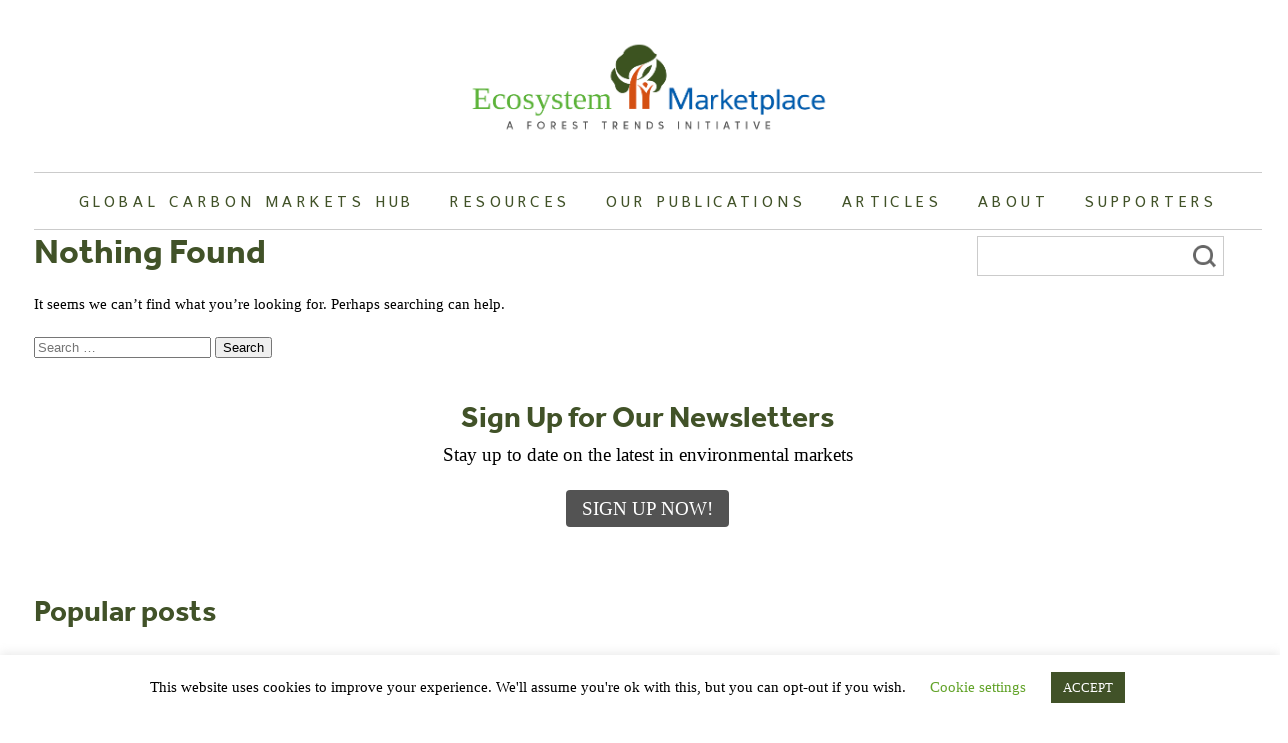

--- FILE ---
content_type: text/html; charset=UTF-8
request_url: https://www.ecosystemmarketplace.com/tag/andrew-yang/
body_size: 13231
content:
<!doctype html>
<html lang="en-US">
<head>
<!-- Google Tag Manager -->
<script>(function(w,d,s,l,i){w[l]=w[l]||[];w[l].push({'gtm.start':
new Date().getTime(),event:'gtm.js'});var f=d.getElementsByTagName(s)[0],
j=d.createElement(s),dl=l!='dataLayer'?'&l='+l:'';j.async=true;j.src=
'https://www.googletagmanager.com/gtm.js?id='+i+dl;f.parentNode.insertBefore(j,f);
})(window,document,'script','dataLayer','GTM-5LM9PTN');</script>
<!-- End Google Tag Manager -->

	<meta charset="UTF-8">

	<script type="text/javascript" src="//script.crazyegg.com/pages/scripts/0096/4701.js" async="async"></script>

	<meta name="viewport" content="width=device-width, initial-scale=1">
	<link rel="profile" href="https://gmpg.org/xfn/11">

	<link rel="apple-touch-icon" sizes="180x180" href="/apple-touch-icon.png">
	<link rel="icon" type="image/png" sizes="32x32" href="/favicon-32x32.png">
	<link rel="icon" type="image/png" sizes="16x16" href="/favicon-16x16.png">
	<link rel="manifest" href="/site.webmanifest">

	<meta name='robots' content='index, follow, max-image-preview:large, max-snippet:-1, max-video-preview:-1' />

	<!-- This site is optimized with the Yoast SEO plugin v26.6 - https://yoast.com/wordpress/plugins/seo/ -->
	<title>Andrew Yang Archives - Ecosystem Marketplace</title>
	<link rel="canonical" href="https://www.ecosystemmarketplace.com/tag/andrew-yang/" />
	<meta property="og:locale" content="en_US" />
	<meta property="og:type" content="article" />
	<meta property="og:title" content="Andrew Yang Archives - Ecosystem Marketplace" />
	<meta property="og:url" content="https://www.ecosystemmarketplace.com/tag/andrew-yang/" />
	<meta property="og:site_name" content="Ecosystem Marketplace" />
	<meta property="og:image" content="https://www.ecosystemmarketplace.com/wp-content/uploads/2021/01/EM-LOGO-new-draft_2_small.png" />
	<meta property="og:image:width" content="987" />
	<meta property="og:image:height" content="445" />
	<meta property="og:image:type" content="image/png" />
	<meta name="twitter:card" content="summary_large_image" />
	<meta name="twitter:site" content="@ecomarketplace" />
	<script type="application/ld+json" class="yoast-schema-graph">{"@context":"https://schema.org","@graph":[{"@type":"CollectionPage","@id":"https://www.ecosystemmarketplace.com/tag/andrew-yang/","url":"https://www.ecosystemmarketplace.com/tag/andrew-yang/","name":"Andrew Yang Archives - Ecosystem Marketplace","isPartOf":{"@id":"https://www.ecosystemmarketplace.com/#website"},"breadcrumb":{"@id":"https://www.ecosystemmarketplace.com/tag/andrew-yang/#breadcrumb"},"inLanguage":"en-US"},{"@type":"BreadcrumbList","@id":"https://www.ecosystemmarketplace.com/tag/andrew-yang/#breadcrumb","itemListElement":[{"@type":"ListItem","position":1,"name":"Home","item":"https://www.ecosystemmarketplace.com/"},{"@type":"ListItem","position":2,"name":"Andrew Yang"}]},{"@type":"WebSite","@id":"https://www.ecosystemmarketplace.com/#website","url":"https://www.ecosystemmarketplace.com/","name":"Ecosystem Marketplace","description":"Making the Priceless Valuable","publisher":{"@id":"https://www.ecosystemmarketplace.com/#organization"},"potentialAction":[{"@type":"SearchAction","target":{"@type":"EntryPoint","urlTemplate":"https://www.ecosystemmarketplace.com/?s={search_term_string}"},"query-input":{"@type":"PropertyValueSpecification","valueRequired":true,"valueName":"search_term_string"}}],"inLanguage":"en-US"},{"@type":"Organization","@id":"https://www.ecosystemmarketplace.com/#organization","name":"Ecosystem Marketplace","url":"https://www.ecosystemmarketplace.com/","logo":{"@type":"ImageObject","inLanguage":"en-US","@id":"https://www.ecosystemmarketplace.com/#/schema/logo/image/","url":"https://www.ecosystemmarketplace.com/wp-content/uploads/2021/01/EM-LOGO-new-draft_2_small.png","contentUrl":"https://www.ecosystemmarketplace.com/wp-content/uploads/2021/01/EM-LOGO-new-draft_2_small.png","width":987,"height":445,"caption":"Ecosystem Marketplace"},"image":{"@id":"https://www.ecosystemmarketplace.com/#/schema/logo/image/"},"sameAs":["https://www.facebook.com/ecosystemmarketplace","https://x.com/ecomarketplace","https://www.linkedin.com/company/ecosystem-marketplace/"]}]}</script>
	<!-- / Yoast SEO plugin. -->


<link rel='dns-prefetch' href='//js.hs-scripts.com' />
<link rel='dns-prefetch' href='//a.omappapi.com' />
<link rel='dns-prefetch' href='//ws.sharethis.com' />
<link rel="alternate" type="application/rss+xml" title="Ecosystem Marketplace &raquo; Feed" href="https://www.ecosystemmarketplace.com/feed/" />
<link rel="alternate" type="application/rss+xml" title="Ecosystem Marketplace &raquo; Comments Feed" href="https://www.ecosystemmarketplace.com/comments/feed/" />
<link rel="alternate" type="application/rss+xml" title="Ecosystem Marketplace &raquo; Andrew Yang Tag Feed" href="https://www.ecosystemmarketplace.com/tag/andrew-yang/feed/" />
<style id='wp-img-auto-sizes-contain-inline-css' type='text/css'>
img:is([sizes=auto i],[sizes^="auto," i]){contain-intrinsic-size:3000px 1500px}
/*# sourceURL=wp-img-auto-sizes-contain-inline-css */
</style>
<style id='wp-emoji-styles-inline-css' type='text/css'>

	img.wp-smiley, img.emoji {
		display: inline !important;
		border: none !important;
		box-shadow: none !important;
		height: 1em !important;
		width: 1em !important;
		margin: 0 0.07em !important;
		vertical-align: -0.1em !important;
		background: none !important;
		padding: 0 !important;
	}
/*# sourceURL=wp-emoji-styles-inline-css */
</style>
<style id='wp-block-library-inline-css' type='text/css'>
:root{--wp-block-synced-color:#7a00df;--wp-block-synced-color--rgb:122,0,223;--wp-bound-block-color:var(--wp-block-synced-color);--wp-editor-canvas-background:#ddd;--wp-admin-theme-color:#007cba;--wp-admin-theme-color--rgb:0,124,186;--wp-admin-theme-color-darker-10:#006ba1;--wp-admin-theme-color-darker-10--rgb:0,107,160.5;--wp-admin-theme-color-darker-20:#005a87;--wp-admin-theme-color-darker-20--rgb:0,90,135;--wp-admin-border-width-focus:2px}@media (min-resolution:192dpi){:root{--wp-admin-border-width-focus:1.5px}}.wp-element-button{cursor:pointer}:root .has-very-light-gray-background-color{background-color:#eee}:root .has-very-dark-gray-background-color{background-color:#313131}:root .has-very-light-gray-color{color:#eee}:root .has-very-dark-gray-color{color:#313131}:root .has-vivid-green-cyan-to-vivid-cyan-blue-gradient-background{background:linear-gradient(135deg,#00d084,#0693e3)}:root .has-purple-crush-gradient-background{background:linear-gradient(135deg,#34e2e4,#4721fb 50%,#ab1dfe)}:root .has-hazy-dawn-gradient-background{background:linear-gradient(135deg,#faaca8,#dad0ec)}:root .has-subdued-olive-gradient-background{background:linear-gradient(135deg,#fafae1,#67a671)}:root .has-atomic-cream-gradient-background{background:linear-gradient(135deg,#fdd79a,#004a59)}:root .has-nightshade-gradient-background{background:linear-gradient(135deg,#330968,#31cdcf)}:root .has-midnight-gradient-background{background:linear-gradient(135deg,#020381,#2874fc)}:root{--wp--preset--font-size--normal:16px;--wp--preset--font-size--huge:42px}.has-regular-font-size{font-size:1em}.has-larger-font-size{font-size:2.625em}.has-normal-font-size{font-size:var(--wp--preset--font-size--normal)}.has-huge-font-size{font-size:var(--wp--preset--font-size--huge)}.has-text-align-center{text-align:center}.has-text-align-left{text-align:left}.has-text-align-right{text-align:right}.has-fit-text{white-space:nowrap!important}#end-resizable-editor-section{display:none}.aligncenter{clear:both}.items-justified-left{justify-content:flex-start}.items-justified-center{justify-content:center}.items-justified-right{justify-content:flex-end}.items-justified-space-between{justify-content:space-between}.screen-reader-text{border:0;clip-path:inset(50%);height:1px;margin:-1px;overflow:hidden;padding:0;position:absolute;width:1px;word-wrap:normal!important}.screen-reader-text:focus{background-color:#ddd;clip-path:none;color:#444;display:block;font-size:1em;height:auto;left:5px;line-height:normal;padding:15px 23px 14px;text-decoration:none;top:5px;width:auto;z-index:100000}html :where(.has-border-color){border-style:solid}html :where([style*=border-top-color]){border-top-style:solid}html :where([style*=border-right-color]){border-right-style:solid}html :where([style*=border-bottom-color]){border-bottom-style:solid}html :where([style*=border-left-color]){border-left-style:solid}html :where([style*=border-width]){border-style:solid}html :where([style*=border-top-width]){border-top-style:solid}html :where([style*=border-right-width]){border-right-style:solid}html :where([style*=border-bottom-width]){border-bottom-style:solid}html :where([style*=border-left-width]){border-left-style:solid}html :where(img[class*=wp-image-]){height:auto;max-width:100%}:where(figure){margin:0 0 1em}html :where(.is-position-sticky){--wp-admin--admin-bar--position-offset:var(--wp-admin--admin-bar--height,0px)}@media screen and (max-width:600px){html :where(.is-position-sticky){--wp-admin--admin-bar--position-offset:0px}}

/*# sourceURL=wp-block-library-inline-css */
</style><style id='global-styles-inline-css' type='text/css'>
:root{--wp--preset--aspect-ratio--square: 1;--wp--preset--aspect-ratio--4-3: 4/3;--wp--preset--aspect-ratio--3-4: 3/4;--wp--preset--aspect-ratio--3-2: 3/2;--wp--preset--aspect-ratio--2-3: 2/3;--wp--preset--aspect-ratio--16-9: 16/9;--wp--preset--aspect-ratio--9-16: 9/16;--wp--preset--color--black: #000000;--wp--preset--color--cyan-bluish-gray: #abb8c3;--wp--preset--color--white: #ffffff;--wp--preset--color--pale-pink: #f78da7;--wp--preset--color--vivid-red: #cf2e2e;--wp--preset--color--luminous-vivid-orange: #ff6900;--wp--preset--color--luminous-vivid-amber: #fcb900;--wp--preset--color--light-green-cyan: #7bdcb5;--wp--preset--color--vivid-green-cyan: #00d084;--wp--preset--color--pale-cyan-blue: #8ed1fc;--wp--preset--color--vivid-cyan-blue: #0693e3;--wp--preset--color--vivid-purple: #9b51e0;--wp--preset--gradient--vivid-cyan-blue-to-vivid-purple: linear-gradient(135deg,rgb(6,147,227) 0%,rgb(155,81,224) 100%);--wp--preset--gradient--light-green-cyan-to-vivid-green-cyan: linear-gradient(135deg,rgb(122,220,180) 0%,rgb(0,208,130) 100%);--wp--preset--gradient--luminous-vivid-amber-to-luminous-vivid-orange: linear-gradient(135deg,rgb(252,185,0) 0%,rgb(255,105,0) 100%);--wp--preset--gradient--luminous-vivid-orange-to-vivid-red: linear-gradient(135deg,rgb(255,105,0) 0%,rgb(207,46,46) 100%);--wp--preset--gradient--very-light-gray-to-cyan-bluish-gray: linear-gradient(135deg,rgb(238,238,238) 0%,rgb(169,184,195) 100%);--wp--preset--gradient--cool-to-warm-spectrum: linear-gradient(135deg,rgb(74,234,220) 0%,rgb(151,120,209) 20%,rgb(207,42,186) 40%,rgb(238,44,130) 60%,rgb(251,105,98) 80%,rgb(254,248,76) 100%);--wp--preset--gradient--blush-light-purple: linear-gradient(135deg,rgb(255,206,236) 0%,rgb(152,150,240) 100%);--wp--preset--gradient--blush-bordeaux: linear-gradient(135deg,rgb(254,205,165) 0%,rgb(254,45,45) 50%,rgb(107,0,62) 100%);--wp--preset--gradient--luminous-dusk: linear-gradient(135deg,rgb(255,203,112) 0%,rgb(199,81,192) 50%,rgb(65,88,208) 100%);--wp--preset--gradient--pale-ocean: linear-gradient(135deg,rgb(255,245,203) 0%,rgb(182,227,212) 50%,rgb(51,167,181) 100%);--wp--preset--gradient--electric-grass: linear-gradient(135deg,rgb(202,248,128) 0%,rgb(113,206,126) 100%);--wp--preset--gradient--midnight: linear-gradient(135deg,rgb(2,3,129) 0%,rgb(40,116,252) 100%);--wp--preset--font-size--small: 13px;--wp--preset--font-size--medium: 20px;--wp--preset--font-size--large: 36px;--wp--preset--font-size--x-large: 42px;--wp--preset--spacing--20: 0.44rem;--wp--preset--spacing--30: 0.67rem;--wp--preset--spacing--40: 1rem;--wp--preset--spacing--50: 1.5rem;--wp--preset--spacing--60: 2.25rem;--wp--preset--spacing--70: 3.38rem;--wp--preset--spacing--80: 5.06rem;--wp--preset--shadow--natural: 6px 6px 9px rgba(0, 0, 0, 0.2);--wp--preset--shadow--deep: 12px 12px 50px rgba(0, 0, 0, 0.4);--wp--preset--shadow--sharp: 6px 6px 0px rgba(0, 0, 0, 0.2);--wp--preset--shadow--outlined: 6px 6px 0px -3px rgb(255, 255, 255), 6px 6px rgb(0, 0, 0);--wp--preset--shadow--crisp: 6px 6px 0px rgb(0, 0, 0);}:where(.is-layout-flex){gap: 0.5em;}:where(.is-layout-grid){gap: 0.5em;}body .is-layout-flex{display: flex;}.is-layout-flex{flex-wrap: wrap;align-items: center;}.is-layout-flex > :is(*, div){margin: 0;}body .is-layout-grid{display: grid;}.is-layout-grid > :is(*, div){margin: 0;}:where(.wp-block-columns.is-layout-flex){gap: 2em;}:where(.wp-block-columns.is-layout-grid){gap: 2em;}:where(.wp-block-post-template.is-layout-flex){gap: 1.25em;}:where(.wp-block-post-template.is-layout-grid){gap: 1.25em;}.has-black-color{color: var(--wp--preset--color--black) !important;}.has-cyan-bluish-gray-color{color: var(--wp--preset--color--cyan-bluish-gray) !important;}.has-white-color{color: var(--wp--preset--color--white) !important;}.has-pale-pink-color{color: var(--wp--preset--color--pale-pink) !important;}.has-vivid-red-color{color: var(--wp--preset--color--vivid-red) !important;}.has-luminous-vivid-orange-color{color: var(--wp--preset--color--luminous-vivid-orange) !important;}.has-luminous-vivid-amber-color{color: var(--wp--preset--color--luminous-vivid-amber) !important;}.has-light-green-cyan-color{color: var(--wp--preset--color--light-green-cyan) !important;}.has-vivid-green-cyan-color{color: var(--wp--preset--color--vivid-green-cyan) !important;}.has-pale-cyan-blue-color{color: var(--wp--preset--color--pale-cyan-blue) !important;}.has-vivid-cyan-blue-color{color: var(--wp--preset--color--vivid-cyan-blue) !important;}.has-vivid-purple-color{color: var(--wp--preset--color--vivid-purple) !important;}.has-black-background-color{background-color: var(--wp--preset--color--black) !important;}.has-cyan-bluish-gray-background-color{background-color: var(--wp--preset--color--cyan-bluish-gray) !important;}.has-white-background-color{background-color: var(--wp--preset--color--white) !important;}.has-pale-pink-background-color{background-color: var(--wp--preset--color--pale-pink) !important;}.has-vivid-red-background-color{background-color: var(--wp--preset--color--vivid-red) !important;}.has-luminous-vivid-orange-background-color{background-color: var(--wp--preset--color--luminous-vivid-orange) !important;}.has-luminous-vivid-amber-background-color{background-color: var(--wp--preset--color--luminous-vivid-amber) !important;}.has-light-green-cyan-background-color{background-color: var(--wp--preset--color--light-green-cyan) !important;}.has-vivid-green-cyan-background-color{background-color: var(--wp--preset--color--vivid-green-cyan) !important;}.has-pale-cyan-blue-background-color{background-color: var(--wp--preset--color--pale-cyan-blue) !important;}.has-vivid-cyan-blue-background-color{background-color: var(--wp--preset--color--vivid-cyan-blue) !important;}.has-vivid-purple-background-color{background-color: var(--wp--preset--color--vivid-purple) !important;}.has-black-border-color{border-color: var(--wp--preset--color--black) !important;}.has-cyan-bluish-gray-border-color{border-color: var(--wp--preset--color--cyan-bluish-gray) !important;}.has-white-border-color{border-color: var(--wp--preset--color--white) !important;}.has-pale-pink-border-color{border-color: var(--wp--preset--color--pale-pink) !important;}.has-vivid-red-border-color{border-color: var(--wp--preset--color--vivid-red) !important;}.has-luminous-vivid-orange-border-color{border-color: var(--wp--preset--color--luminous-vivid-orange) !important;}.has-luminous-vivid-amber-border-color{border-color: var(--wp--preset--color--luminous-vivid-amber) !important;}.has-light-green-cyan-border-color{border-color: var(--wp--preset--color--light-green-cyan) !important;}.has-vivid-green-cyan-border-color{border-color: var(--wp--preset--color--vivid-green-cyan) !important;}.has-pale-cyan-blue-border-color{border-color: var(--wp--preset--color--pale-cyan-blue) !important;}.has-vivid-cyan-blue-border-color{border-color: var(--wp--preset--color--vivid-cyan-blue) !important;}.has-vivid-purple-border-color{border-color: var(--wp--preset--color--vivid-purple) !important;}.has-vivid-cyan-blue-to-vivid-purple-gradient-background{background: var(--wp--preset--gradient--vivid-cyan-blue-to-vivid-purple) !important;}.has-light-green-cyan-to-vivid-green-cyan-gradient-background{background: var(--wp--preset--gradient--light-green-cyan-to-vivid-green-cyan) !important;}.has-luminous-vivid-amber-to-luminous-vivid-orange-gradient-background{background: var(--wp--preset--gradient--luminous-vivid-amber-to-luminous-vivid-orange) !important;}.has-luminous-vivid-orange-to-vivid-red-gradient-background{background: var(--wp--preset--gradient--luminous-vivid-orange-to-vivid-red) !important;}.has-very-light-gray-to-cyan-bluish-gray-gradient-background{background: var(--wp--preset--gradient--very-light-gray-to-cyan-bluish-gray) !important;}.has-cool-to-warm-spectrum-gradient-background{background: var(--wp--preset--gradient--cool-to-warm-spectrum) !important;}.has-blush-light-purple-gradient-background{background: var(--wp--preset--gradient--blush-light-purple) !important;}.has-blush-bordeaux-gradient-background{background: var(--wp--preset--gradient--blush-bordeaux) !important;}.has-luminous-dusk-gradient-background{background: var(--wp--preset--gradient--luminous-dusk) !important;}.has-pale-ocean-gradient-background{background: var(--wp--preset--gradient--pale-ocean) !important;}.has-electric-grass-gradient-background{background: var(--wp--preset--gradient--electric-grass) !important;}.has-midnight-gradient-background{background: var(--wp--preset--gradient--midnight) !important;}.has-small-font-size{font-size: var(--wp--preset--font-size--small) !important;}.has-medium-font-size{font-size: var(--wp--preset--font-size--medium) !important;}.has-large-font-size{font-size: var(--wp--preset--font-size--large) !important;}.has-x-large-font-size{font-size: var(--wp--preset--font-size--x-large) !important;}
/*# sourceURL=global-styles-inline-css */
</style>

<style id='classic-theme-styles-inline-css' type='text/css'>
/*! This file is auto-generated */
.wp-block-button__link{color:#fff;background-color:#32373c;border-radius:9999px;box-shadow:none;text-decoration:none;padding:calc(.667em + 2px) calc(1.333em + 2px);font-size:1.125em}.wp-block-file__button{background:#32373c;color:#fff;text-decoration:none}
/*# sourceURL=/wp-includes/css/classic-themes.min.css */
</style>
<link rel='stylesheet' id='cookie-law-info-css' href='https://www.ecosystemmarketplace.com/wp-content/plugins/cookie-law-info/legacy/public/css/cookie-law-info-public.css?ver=3.3.9.1' type='text/css' media='all' />
<link rel='stylesheet' id='cookie-law-info-gdpr-css' href='https://www.ecosystemmarketplace.com/wp-content/plugins/cookie-law-info/legacy/public/css/cookie-law-info-gdpr.css?ver=3.3.9.1' type='text/css' media='all' />
<link rel='stylesheet' id='emcssmin-css' href='https://www.ecosystemmarketplace.com/wp-content/themes/ecosystemmarketplace/style.css?ver=1748552631' type='text/css' media='all' />
<link rel='stylesheet' id='upw_theme_standard-css' href='https://www.ecosystemmarketplace.com/wp-content/plugins/ultimate-posts-widget/css/upw-theme-standard.min.css?ver=6.9' type='text/css' media='all' />
<link rel='stylesheet' id='video-conferencing-with-zoom-api-css' href='https://www.ecosystemmarketplace.com/wp-content/plugins/video-conferencing-with-zoom-api/assets/public/css/style.min.css?ver=4.6.5' type='text/css' media='all' />
<script type="text/javascript" src="https://www.ecosystemmarketplace.com/wp-includes/js/jquery/jquery.min.js?ver=3.7.1" id="jquery-core-js"></script>
<script type="text/javascript" src="https://www.ecosystemmarketplace.com/wp-includes/js/jquery/jquery-migrate.min.js?ver=3.4.1" id="jquery-migrate-js"></script>
<script type="text/javascript" id="cookie-law-info-js-extra">
/* <![CDATA[ */
var Cli_Data = {"nn_cookie_ids":[],"cookielist":[],"non_necessary_cookies":[],"ccpaEnabled":"","ccpaRegionBased":"","ccpaBarEnabled":"","strictlyEnabled":["necessary","obligatoire"],"ccpaType":"gdpr","js_blocking":"","custom_integration":"","triggerDomRefresh":"","secure_cookies":""};
var cli_cookiebar_settings = {"animate_speed_hide":"500","animate_speed_show":"500","background":"#FFF","border":"#b1a6a6c2","border_on":"","button_1_button_colour":"#415228","button_1_button_hover":"#344220","button_1_link_colour":"#fff","button_1_as_button":"1","button_1_new_win":"","button_2_button_colour":"#333","button_2_button_hover":"#292929","button_2_link_colour":"#444","button_2_as_button":"","button_2_hidebar":"","button_3_button_colour":"#000","button_3_button_hover":"#000000","button_3_link_colour":"#fff","button_3_as_button":"1","button_3_new_win":"","button_4_button_colour":"#000","button_4_button_hover":"#000000","button_4_link_colour":"#62a329","button_4_as_button":"","button_7_button_colour":"#61a229","button_7_button_hover":"#4e8221","button_7_link_colour":"#fff","button_7_as_button":"1","button_7_new_win":"","font_family":"inherit","header_fix":"","notify_animate_hide":"1","notify_animate_show":"","notify_div_id":"#cookie-law-info-bar","notify_position_horizontal":"right","notify_position_vertical":"bottom","scroll_close":"","scroll_close_reload":"","accept_close_reload":"","reject_close_reload":"","showagain_tab":"","showagain_background":"#fff","showagain_border":"#000","showagain_div_id":"#cookie-law-info-again","showagain_x_position":"100px","text":"#000000","show_once_yn":"","show_once":"10000","logging_on":"","as_popup":"","popup_overlay":"1","bar_heading_text":"","cookie_bar_as":"banner","popup_showagain_position":"bottom-right","widget_position":"left"};
var log_object = {"ajax_url":"https://www.ecosystemmarketplace.com/wp-admin/admin-ajax.php"};
//# sourceURL=cookie-law-info-js-extra
/* ]]> */
</script>
<script type="text/javascript" src="https://www.ecosystemmarketplace.com/wp-content/plugins/cookie-law-info/legacy/public/js/cookie-law-info-public.js?ver=3.3.9.1" id="cookie-law-info-js"></script>
<script type="text/javascript" id="emscripts-min-js-extra">
/* <![CDATA[ */
var frontend_ajax_object = {"ajaxurl":"https://www.ecosystemmarketplace.com/wp-admin/admin-ajax.php"};
//# sourceURL=emscripts-min-js-extra
/* ]]> */
</script>
<script type="text/javascript" src="https://www.ecosystemmarketplace.com/wp-content/themes/ecosystemmarketplace/js/scripts.min.js?ver=1.0.0" id="emscripts-min-js"></script>
<script id='st_insights_js' type="text/javascript" src="https://ws.sharethis.com/button/st_insights.js?publisher=eba0f3ba-f9ab-408c-bc68-c28af5afe749&amp;product=feather&amp;ver=1767711595" id="feather-sharethis-js"></script>
<link rel="https://api.w.org/" href="https://www.ecosystemmarketplace.com/wp-json/" /><link rel="alternate" title="JSON" type="application/json" href="https://www.ecosystemmarketplace.com/wp-json/wp/v2/tags/1281" /><link rel="EditURI" type="application/rsd+xml" title="RSD" href="https://www.ecosystemmarketplace.com/xmlrpc.php?rsd" />
<meta name="generator" content="WordPress 6.9" />
			<!-- DO NOT COPY THIS SNIPPET! Start of Page Analytics Tracking for HubSpot WordPress plugin v11.3.33-->
			<script class="hsq-set-content-id" data-content-id="listing-page">
				var _hsq = _hsq || [];
				_hsq.push(["setContentType", "listing-page"]);
			</script>
			<!-- DO NOT COPY THIS SNIPPET! End of Page Analytics Tracking for HubSpot WordPress plugin -->
			
<style type="text/css"></style>
<style>
.synved-social-resolution-single {
display: inline-block;
}
.synved-social-resolution-normal {
display: inline-block;
}
.synved-social-resolution-hidef {
display: none;
}

@media only screen and (min--moz-device-pixel-ratio: 2),
only screen and (-o-min-device-pixel-ratio: 2/1),
only screen and (-webkit-min-device-pixel-ratio: 2),
only screen and (min-device-pixel-ratio: 2),
only screen and (min-resolution: 2dppx),
only screen and (min-resolution: 192dpi) {
	.synved-social-resolution-normal {
	display: none;
	}
	.synved-social-resolution-hidef {
	display: inline-block;
	}
}
</style><style id="sccss"></style>	<!--<link rel="stylesheet" href="https://use.typekit.net/ekl5enx.css">-->
	<script src="https://use.typekit.net/lbl7ixx.js"></script>
	<script>try{Typekit.load({ async: true });}catch(e){}</script>

		<!-- Global site tag (gtag.js) - Google Analytics -->
	<script async src="https://www.googletagmanager.com/gtag/js?id=UA-2823251-8"></script>
	<script>
	window.dataLayer = window.dataLayer || [];
	function gtag(){dataLayer.push(arguments);}
	gtag('js', new Date());

	gtag('config', 'UA-2823251-8');
	</script>

</head>

<body data-rsssl=1 class="archive tag tag-andrew-yang tag-1281 wp-theme-ecosystemmarketplace fpt-template-ecosystemmarketplace">
<!-- Google Tag Manager (noscript) -->
<noscript><iframe src="https://www.googletagmanager.com/ns.html?id=GTM-5LM9PTN"
height="0" width="0" style="display:none;visibility:hidden"></iframe></noscript>
<!-- End Google Tag Manager (noscript) -->
<div id="page" class="site">
	<a class="skip-link screen-reader-text" href="#content">Skip to content</a>

	<header id="masthead" class="site-header">
		<div class="inner">
			<div class="site-branding">
				<a href="https://www.ecosystemmarketplace.com/" rel="home"><img src="https://www.ecosystemmarketplace.com/wp-content/themes/ecosystemmarketplace/images/logo.png" width="370" /></a>
			</div><!-- .site-branding -->

			<nav id="site-navigation" class="main-navigation">
				<div class="site-navigation-inner">
					<div id="burger-container" class="burger-container"><div id="hamburger" class="hamburger"></div></div>
					<div class="menu-main-menu-container"><ul id="primary-menu" class="menu"><li id="menu-item-2937" class="menu-item menu-item-type-custom menu-item-object-custom menu-item-2937"><a href="/">Home</a></li>
<li id="menu-item-26371" class="menu-item menu-item-type-custom menu-item-object-custom menu-item-26371"><a target="_blank" href="https://hub.ecosystemmarketplace.com">Global Carbon Markets Hub</a></li>
<li id="menu-item-20618" class="menu-item menu-item-type-post_type menu-item-object-page menu-item-20618"><a href="https://www.ecosystemmarketplace.com/carbon-markets/">Resources</a></li>
<li id="menu-item-26349" class="menu-item menu-item-type-custom menu-item-object-custom menu-item-26349"><a href="/publications/">Our Publications</a></li>
<li id="menu-item-26351" class="menu-item menu-item-type-custom menu-item-object-custom menu-item-26351"><a href="/articles">Articles</a></li>
<li id="menu-item-2960" class="menu-item menu-item-type-post_type menu-item-object-page menu-item-2960"><a href="https://www.ecosystemmarketplace.com/about-us/">About</a></li>
<li id="menu-item-23372" class="menu-item menu-item-type-post_type menu-item-object-page menu-item-23372"><a href="https://www.ecosystemmarketplace.com/support/">Supporters</a></li>
</ul></div>					<div class="site-search-form"><form role="search" method="get" class="search-form" action="https://www.ecosystemmarketplace.com/">
				<label>
					<span class="screen-reader-text">Search for:</span>
					<input type="search" class="search-field" placeholder="Search &hellip;" value="" name="s" />
				</label>
				<input type="submit" class="search-submit" value="Search" />
			</form></div>
				</div>
			</nav><!-- #site-navigation -->
		</div>
	</header><!-- #masthead -->

	<div id="content" class="site-content">

	<div id="primary" class="content-area">
		<main id="main" class="site-main"><div class="inner">

		
<section class="no-results not-found">
	<header class="page-header">
		<h1 class="page-title">Nothing Found</h1>
	</header><!-- .page-header -->

	<div class="page-content">
		
			<p>It seems we can&rsquo;t find what you&rsquo;re looking for. Perhaps searching can help.</p>
			<form role="search" method="get" class="search-form" action="https://www.ecosystemmarketplace.com/">
				<label>
					<span class="screen-reader-text">Search for:</span>
					<input type="search" class="search-field" placeholder="Search &hellip;" value="" name="s" />
				</label>
				<input type="submit" class="search-submit" value="Search" />
			</form>	</div><!-- .page-content -->
</section><!-- .no-results -->

		<div class="sidebar">
			
<aside id="secondary" class="widget-area">
	<section id="custom_html-2" class="widget_text widget widget_custom_html"><h2 class="widget-title">Sign Up for Our Newsletters</h2><div class="textwidget custom-html-widget"><div style="overflow:hidden; text-align:center;"><p>Stay up to date on the latest in environmental markets</p>
<p style="padding:8px;">
<a style="background-color: #cccccc;
border: medium none;
border-radius: 4px;
color: #333333;
padding: 3px 10px;
text-transform: uppercase;" target="_blank" href="https://www.forest-trends.org/update-your-preferences/">Sign Up Now!</a></p>
</div></div></section><section id="wmp_widget-3" class="widget widget_wmp_widget"><h2 class="widget-title">Popular posts</h2><ul class="wp-most-popular">
			<li class="post-26820featured-articlestype-featured-articlesstatus-publishhas-post-thumbnailhentrycategory-biodiversity">
				<a href="https://www.ecosystemmarketplace.com/articles/new-global-study-maps-policy-for-nature-credit-markets-revealing-diverse-approaches-across-six-continents/" title="New Global Study Maps Policy for Nature Credit Markets, Revealing Diverse Approaches Across Six Continents">
					New Global Study Maps Policy for Nature Credit Markets, Revealing Diverse Approaches Across Six Continents
				</a>
			</li>
		
			<li class="post-26814featured-articlestype-featured-articlesstatus-publishhas-post-thumbnailhentrycategory-carboncategory-cop">
				<a href="https://www.ecosystemmarketplace.com/articles/commentaryfrom-crisis-to-compromise-what-article-6-4s-permanence-standard-means-for-carbon-markets/" title="<i>Commentary</i></br>From Crisis to Compromise: What Article 6.4&#8217;s Permanence Standard Means for Carbon Markets">
					<i>Commentary</i></br>From Crisis to Compromise: What Article 6.4&#8217;s Permanence Standard Means for Carbon Markets
				</a>
			</li>
		
			<li class="post-26830featured-articlestype-featured-articlesstatus-publishhas-post-thumbnailhentrycategory-carbon">
				<a href="https://www.ecosystemmarketplace.com/articles/looking-back-two-decades-tracking-the-carbon-market/" title="Looking Back: Two Decades Tracking the Carbon Market">
					Looking Back: Two Decades Tracking the Carbon Market
				</a>
			</li>
		
			<li class="post-26758featured-articlestype-featured-articlesstatus-publishhas-post-thumbnailhentrycategory-forest-carboncategory-indigenous-peoplecategory-redd">
				<a href="https://www.ecosystemmarketplace.com/articles/commentarybrazils-new-resolution-a-step-forward-for-indigenous-rights-and-forest-governance/" title="<i>Commentary</i><br>Brazil&#8217;s New Resolution: A Step Forward for Indigenous Rights and Forest Governance">
					<i>Commentary</i><br>Brazil&#8217;s New Resolution: A Step Forward for Indigenous Rights and Forest Governance
				</a>
			</li>
		
			<li class="post-26379featured-articlestype-featured-articlesstatus-publishhas-post-thumbnailhentrycategory-climate-changecategory-forest-carbon">
				<a href="https://www.ecosystemmarketplace.com/articles/commentary-the-time-is-right-for-a-forest-moonshot-in-the-u-s/" title="<i>Commentary</i><br> The Time is Right for a Forest Moonshot in the U.S.">
					<i>Commentary</i><br> The Time is Right for a Forest Moonshot in the U.S.
				</a>
			</li>
		
			<li class="post-26791featured-articlestype-featured-articlesstatus-publishhas-post-thumbnailhentrycategory-carboncategory-forest-carboncategory-redd">
				<a href="https://www.ecosystemmarketplace.com/articles/how-complementary-forest-finance-mechanisms-can-promote-tropical-forest-protection/" title="How Complementary Forest Finance Mechanisms Can Promote Tropical Forest Protection">
					How Complementary Forest Finance Mechanisms Can Promote Tropical Forest Protection
				</a>
			</li>
		</ul></section><section id="synved_social_share-3" class="widget widget_synved_social_share"><h2 class="widget-title">Share this</h2><div><a class="synved-social-button synved-social-button-share synved-social-size-32 synved-social-resolution-normal synved-social-provider-facebook nolightbox" data-provider="facebook" target="_blank" rel="nofollow" title="Share on Facebook" href="https://www.facebook.com/sharer.php?u=https%3A%2F%2Fwww.ecosystemmarketplace.com%2Ftag%2Fandrew-yang%2F&#038;t=How%20Complementary%20Forest%20Finance%20Mechanisms%20Can%20Promote%20Tropical%20Forest%20Protection&#038;s=100&#038;p&#091;url&#093;=https%3A%2F%2Fwww.ecosystemmarketplace.com%2Ftag%2Fandrew-yang%2F&#038;p&#091;images&#093;&#091;0&#093;=https%3A%2F%2Fwww.ecosystemmarketplace.com%2Fwp-content%2Fuploads%2F2025%2F09%2Fshutterstock_581892101.jpg&#038;p&#091;title&#093;=How%20Complementary%20Forest%20Finance%20Mechanisms%20Can%20Promote%20Tropical%20Forest%20Protection" style="font-size: 0px;width:32px;height:32px;margin:0;margin-bottom:5px;margin-right:5px"><img alt="Facebook" title="Share on Facebook" class="synved-share-image synved-social-image synved-social-image-share" width="32" height="32" style="display: inline;width:32px;height:32px;margin: 0;padding: 0;border: none;box-shadow: none" src="https://www.ecosystemmarketplace.com/wp-content/plugins/social-media-feather/synved-social/addons/extra-icons/image/social/wheel/32x32/facebook.png" /></a><a class="synved-social-button synved-social-button-share synved-social-size-32 synved-social-resolution-normal synved-social-provider-twitter nolightbox" data-provider="twitter" target="_blank" rel="nofollow" title="Share on Twitter" href="https://twitter.com/intent/tweet?url=https%3A%2F%2Fwww.ecosystemmarketplace.com%2Ftag%2Fandrew-yang%2F&#038;text=Sharing%20from%20Ecosystem%20Marketplace%21" style="font-size: 0px;width:32px;height:32px;margin:0;margin-bottom:5px;margin-right:5px"><img alt="twitter" title="Share on Twitter" class="synved-share-image synved-social-image synved-social-image-share" width="32" height="32" style="display: inline;width:32px;height:32px;margin: 0;padding: 0;border: none;box-shadow: none" src="https://www.ecosystemmarketplace.com/wp-content/plugins/social-media-feather/synved-social/addons/extra-icons/image/social/wheel/32x32/twitter.png" /></a><a class="synved-social-button synved-social-button-share synved-social-size-32 synved-social-resolution-normal synved-social-provider-reddit nolightbox" data-provider="reddit" target="_blank" rel="nofollow" title="Share on Reddit" href="https://www.reddit.com/submit?url=https%3A%2F%2Fwww.ecosystemmarketplace.com%2Ftag%2Fandrew-yang%2F&#038;title=How%20Complementary%20Forest%20Finance%20Mechanisms%20Can%20Promote%20Tropical%20Forest%20Protection" style="font-size: 0px;width:32px;height:32px;margin:0;margin-bottom:5px;margin-right:5px"><img alt="reddit" title="Share on Reddit" class="synved-share-image synved-social-image synved-social-image-share" width="32" height="32" style="display: inline;width:32px;height:32px;margin: 0;padding: 0;border: none;box-shadow: none" src="https://www.ecosystemmarketplace.com/wp-content/plugins/social-media-feather/synved-social/addons/extra-icons/image/social/wheel/32x32/reddit.png" /></a><a class="synved-social-button synved-social-button-share synved-social-size-32 synved-social-resolution-normal synved-social-provider-linkedin nolightbox" data-provider="linkedin" target="_blank" rel="nofollow" title="Share on Linkedin" href="https://www.linkedin.com/shareArticle?mini=true&#038;url=https%3A%2F%2Fwww.ecosystemmarketplace.com%2Ftag%2Fandrew-yang%2F&#038;title=How%20Complementary%20Forest%20Finance%20Mechanisms%20Can%20Promote%20Tropical%20Forest%20Protection" style="font-size: 0px;width:32px;height:32px;margin:0;margin-bottom:5px;margin-right:5px"><img alt="linkedin" title="Share on Linkedin" class="synved-share-image synved-social-image synved-social-image-share" width="32" height="32" style="display: inline;width:32px;height:32px;margin: 0;padding: 0;border: none;box-shadow: none" src="https://www.ecosystemmarketplace.com/wp-content/plugins/social-media-feather/synved-social/addons/extra-icons/image/social/wheel/32x32/linkedin.png" /></a><a class="synved-social-button synved-social-button-share synved-social-size-32 synved-social-resolution-normal synved-social-provider-mail nolightbox" data-provider="mail" rel="nofollow" title="Share by email" href="/cdn-cgi/l/email-protection#[base64]" style="font-size: 0px;width:32px;height:32px;margin:0;margin-bottom:5px"><img alt="mail" title="Share by email" class="synved-share-image synved-social-image synved-social-image-share" width="32" height="32" style="display: inline;width:32px;height:32px;margin: 0;padding: 0;border: none;box-shadow: none" src="https://www.ecosystemmarketplace.com/wp-content/plugins/social-media-feather/synved-social/addons/extra-icons/image/social/wheel/32x32/mail.png" /></a><a class="synved-social-button synved-social-button-share synved-social-size-32 synved-social-resolution-hidef synved-social-provider-facebook nolightbox" data-provider="facebook" target="_blank" rel="nofollow" title="Share on Facebook" href="https://www.facebook.com/sharer.php?u=https%3A%2F%2Fwww.ecosystemmarketplace.com%2Ftag%2Fandrew-yang%2F&#038;t=How%20Complementary%20Forest%20Finance%20Mechanisms%20Can%20Promote%20Tropical%20Forest%20Protection&#038;s=100&#038;p&#091;url&#093;=https%3A%2F%2Fwww.ecosystemmarketplace.com%2Ftag%2Fandrew-yang%2F&#038;p&#091;images&#093;&#091;0&#093;=https%3A%2F%2Fwww.ecosystemmarketplace.com%2Fwp-content%2Fuploads%2F2025%2F09%2Fshutterstock_581892101.jpg&#038;p&#091;title&#093;=How%20Complementary%20Forest%20Finance%20Mechanisms%20Can%20Promote%20Tropical%20Forest%20Protection" style="font-size: 0px;width:32px;height:32px;margin:0;margin-bottom:5px;margin-right:5px"><img alt="Facebook" title="Share on Facebook" class="synved-share-image synved-social-image synved-social-image-share" width="32" height="32" style="display: inline;width:32px;height:32px;margin: 0;padding: 0;border: none;box-shadow: none" src="https://www.ecosystemmarketplace.com/wp-content/plugins/social-media-feather/synved-social/addons/extra-icons/image/social/wheel/64x64/facebook.png" /></a><a class="synved-social-button synved-social-button-share synved-social-size-32 synved-social-resolution-hidef synved-social-provider-twitter nolightbox" data-provider="twitter" target="_blank" rel="nofollow" title="Share on Twitter" href="https://twitter.com/intent/tweet?url=https%3A%2F%2Fwww.ecosystemmarketplace.com%2Ftag%2Fandrew-yang%2F&#038;text=Sharing%20from%20Ecosystem%20Marketplace%21" style="font-size: 0px;width:32px;height:32px;margin:0;margin-bottom:5px;margin-right:5px"><img alt="twitter" title="Share on Twitter" class="synved-share-image synved-social-image synved-social-image-share" width="32" height="32" style="display: inline;width:32px;height:32px;margin: 0;padding: 0;border: none;box-shadow: none" src="https://www.ecosystemmarketplace.com/wp-content/plugins/social-media-feather/synved-social/addons/extra-icons/image/social/wheel/64x64/twitter.png" /></a><a class="synved-social-button synved-social-button-share synved-social-size-32 synved-social-resolution-hidef synved-social-provider-reddit nolightbox" data-provider="reddit" target="_blank" rel="nofollow" title="Share on Reddit" href="https://www.reddit.com/submit?url=https%3A%2F%2Fwww.ecosystemmarketplace.com%2Ftag%2Fandrew-yang%2F&#038;title=How%20Complementary%20Forest%20Finance%20Mechanisms%20Can%20Promote%20Tropical%20Forest%20Protection" style="font-size: 0px;width:32px;height:32px;margin:0;margin-bottom:5px;margin-right:5px"><img alt="reddit" title="Share on Reddit" class="synved-share-image synved-social-image synved-social-image-share" width="32" height="32" style="display: inline;width:32px;height:32px;margin: 0;padding: 0;border: none;box-shadow: none" src="https://www.ecosystemmarketplace.com/wp-content/plugins/social-media-feather/synved-social/addons/extra-icons/image/social/wheel/64x64/reddit.png" /></a><a class="synved-social-button synved-social-button-share synved-social-size-32 synved-social-resolution-hidef synved-social-provider-linkedin nolightbox" data-provider="linkedin" target="_blank" rel="nofollow" title="Share on Linkedin" href="https://www.linkedin.com/shareArticle?mini=true&#038;url=https%3A%2F%2Fwww.ecosystemmarketplace.com%2Ftag%2Fandrew-yang%2F&#038;title=How%20Complementary%20Forest%20Finance%20Mechanisms%20Can%20Promote%20Tropical%20Forest%20Protection" style="font-size: 0px;width:32px;height:32px;margin:0;margin-bottom:5px;margin-right:5px"><img alt="linkedin" title="Share on Linkedin" class="synved-share-image synved-social-image synved-social-image-share" width="32" height="32" style="display: inline;width:32px;height:32px;margin: 0;padding: 0;border: none;box-shadow: none" src="https://www.ecosystemmarketplace.com/wp-content/plugins/social-media-feather/synved-social/addons/extra-icons/image/social/wheel/64x64/linkedin.png" /></a><a class="synved-social-button synved-social-button-share synved-social-size-32 synved-social-resolution-hidef synved-social-provider-mail nolightbox" data-provider="mail" rel="nofollow" title="Share by email" href="/cdn-cgi/l/email-protection#[base64]" style="font-size: 0px;width:32px;height:32px;margin:0;margin-bottom:5px"><img alt="mail" title="Share by email" class="synved-share-image synved-social-image synved-social-image-share" width="32" height="32" style="display: inline;width:32px;height:32px;margin: 0;padding: 0;border: none;box-shadow: none" src="https://www.ecosystemmarketplace.com/wp-content/plugins/social-media-feather/synved-social/addons/extra-icons/image/social/wheel/64x64/mail.png" /></a></div></section></aside><!-- #secondary -->
		</div>

		</div></main><!-- #main -->
	</div><!-- #primary -->


	</div><!-- #content -->

	<footer id="colophon" class="site-footer">
		<div class="inner"><div class="site-footer-menu"><div class="menu-main-menu-container"><ul id="menu-main-menu" class="menu"><li class="menu-item menu-item-type-custom menu-item-object-custom menu-item-2937"><a href="/">Home</a></li>
<li class="menu-item menu-item-type-custom menu-item-object-custom menu-item-26371"><a target="_blank" href="https://hub.ecosystemmarketplace.com">Global Carbon Markets Hub</a></li>
<li class="menu-item menu-item-type-post_type menu-item-object-page menu-item-20618"><a href="https://www.ecosystemmarketplace.com/carbon-markets/">Resources</a></li>
<li class="menu-item menu-item-type-custom menu-item-object-custom menu-item-26349"><a href="/publications/">Our Publications</a></li>
<li class="menu-item menu-item-type-custom menu-item-object-custom menu-item-26351"><a href="/articles">Articles</a></li>
<li class="menu-item menu-item-type-post_type menu-item-object-page menu-item-2960"><a href="https://www.ecosystemmarketplace.com/about-us/">About</a></li>
<li class="menu-item menu-item-type-post_type menu-item-object-page menu-item-23372"><a href="https://www.ecosystemmarketplace.com/support/">Supporters</a></li>
</ul></div></div>
		<div class="copyright">&nbsp;© 2026 Ecosystem Marketplace. All Rights Reserved.</div></div>
	</footer><!-- #colophon -->
</div><!-- #page -->

<script data-cfasync="false" src="/cdn-cgi/scripts/5c5dd728/cloudflare-static/email-decode.min.js"></script><script type="speculationrules">
{"prefetch":[{"source":"document","where":{"and":[{"href_matches":"/*"},{"not":{"href_matches":["/wp-*.php","/wp-admin/*","/wp-content/uploads/*","/wp-content/*","/wp-content/plugins/*","/wp-content/themes/ecosystemmarketplace/*","/*\\?(.+)"]}},{"not":{"selector_matches":"a[rel~=\"nofollow\"]"}},{"not":{"selector_matches":".no-prefetch, .no-prefetch a"}}]},"eagerness":"conservative"}]}
</script>
<!--googleoff: all--><div id="cookie-law-info-bar" data-nosnippet="true"><span>This website uses cookies to improve your experience. We'll assume you're ok with this, but you can opt-out if you wish. <a role='button' class="cli_settings_button" style="margin:5px 20px 5px 20px">Cookie settings</a><a role='button' data-cli_action="accept" id="cookie_action_close_header" class="medium cli-plugin-button cli-plugin-main-button cookie_action_close_header cli_action_button wt-cli-accept-btn" style="display:inline-block;margin:5px">ACCEPT</a></span></div><div id="cookie-law-info-again" style="display:none" data-nosnippet="true"><span id="cookie_hdr_showagain">Privacy &amp; Cookies Policy</span></div><div class="cli-modal" data-nosnippet="true" id="cliSettingsPopup" tabindex="-1" role="dialog" aria-labelledby="cliSettingsPopup" aria-hidden="true">
  <div class="cli-modal-dialog" role="document">
	<div class="cli-modal-content cli-bar-popup">
		  <button type="button" class="cli-modal-close" id="cliModalClose">
			<svg class="" viewBox="0 0 24 24"><path d="M19 6.41l-1.41-1.41-5.59 5.59-5.59-5.59-1.41 1.41 5.59 5.59-5.59 5.59 1.41 1.41 5.59-5.59 5.59 5.59 1.41-1.41-5.59-5.59z"></path><path d="M0 0h24v24h-24z" fill="none"></path></svg>
			<span class="wt-cli-sr-only">Close</span>
		  </button>
		  <div class="cli-modal-body">
			<div class="cli-container-fluid cli-tab-container">
	<div class="cli-row">
		<div class="cli-col-12 cli-align-items-stretch cli-px-0">
			<div class="cli-privacy-overview">
				<h4>Privacy Overview</h4>				<div class="cli-privacy-content">
					<div class="cli-privacy-content-text">This website uses cookies to improve your experience while you navigate through the website. Out of these cookies, the cookies that are categorized as necessary are stored on your browser as they are essential for the working of basic functionalities of the website. We also use third-party cookies that help us analyze and understand how you use this website. These cookies will be stored in your browser only with your consent. You also have the option to opt-out of these cookies. But opting out of some of these cookies may have an effect on your browsing experience.</div>
				</div>
				<a class="cli-privacy-readmore" aria-label="Show more" role="button" data-readmore-text="Show more" data-readless-text="Show less"></a>			</div>
		</div>
		<div class="cli-col-12 cli-align-items-stretch cli-px-0 cli-tab-section-container">
												<div class="cli-tab-section">
						<div class="cli-tab-header">
							<a role="button" tabindex="0" class="cli-nav-link cli-settings-mobile" data-target="necessary" data-toggle="cli-toggle-tab">
								Necessary							</a>
															<div class="wt-cli-necessary-checkbox">
									<input type="checkbox" class="cli-user-preference-checkbox"  id="wt-cli-checkbox-necessary" data-id="checkbox-necessary" checked="checked"  />
									<label class="form-check-label" for="wt-cli-checkbox-necessary">Necessary</label>
								</div>
								<span class="cli-necessary-caption">Always Enabled</span>
													</div>
						<div class="cli-tab-content">
							<div class="cli-tab-pane cli-fade" data-id="necessary">
								<div class="wt-cli-cookie-description">
									Necessary cookies are absolutely essential for the website to function properly. This category only includes cookies that ensures basic functionalities and security features of the website. These cookies do not store any personal information.								</div>
							</div>
						</div>
					</div>
																	<div class="cli-tab-section">
						<div class="cli-tab-header">
							<a role="button" tabindex="0" class="cli-nav-link cli-settings-mobile" data-target="non-necessary" data-toggle="cli-toggle-tab">
								Non-necessary							</a>
															<div class="cli-switch">
									<input type="checkbox" id="wt-cli-checkbox-non-necessary" class="cli-user-preference-checkbox"  data-id="checkbox-non-necessary" checked='checked' />
									<label for="wt-cli-checkbox-non-necessary" class="cli-slider" data-cli-enable="Enabled" data-cli-disable="Disabled"><span class="wt-cli-sr-only">Non-necessary</span></label>
								</div>
													</div>
						<div class="cli-tab-content">
							<div class="cli-tab-pane cli-fade" data-id="non-necessary">
								<div class="wt-cli-cookie-description">
									Any cookies that may not be particularly necessary for the website to function and is used specifically to collect user personal data via analytics, ads, other embedded contents are termed as non-necessary cookies. It is mandatory to procure user consent prior to running these cookies on your website.								</div>
							</div>
						</div>
					</div>
										</div>
	</div>
</div>
		  </div>
		  <div class="cli-modal-footer">
			<div class="wt-cli-element cli-container-fluid cli-tab-container">
				<div class="cli-row">
					<div class="cli-col-12 cli-align-items-stretch cli-px-0">
						<div class="cli-tab-footer wt-cli-privacy-overview-actions">
						
															<a id="wt-cli-privacy-save-btn" role="button" tabindex="0" data-cli-action="accept" class="wt-cli-privacy-btn cli_setting_save_button wt-cli-privacy-accept-btn cli-btn">SAVE &amp; ACCEPT</a>
													</div>
						
					</div>
				</div>
			</div>
		</div>
	</div>
  </div>
</div>
<div class="cli-modal-backdrop cli-fade cli-settings-overlay"></div>
<div class="cli-modal-backdrop cli-fade cli-popupbar-overlay"></div>
<!--googleon: all--><script type="text/javascript" id="leadin-script-loader-js-js-extra">
/* <![CDATA[ */
var leadin_wordpress = {"userRole":"visitor","pageType":"archive","leadinPluginVersion":"11.3.33"};
//# sourceURL=leadin-script-loader-js-js-extra
/* ]]> */
</script>
<script type="text/javascript" src="https://js.hs-scripts.com/3298623.js?integration=WordPress&amp;ver=11.3.33" id="leadin-script-loader-js-js"></script>
<script>(function(d){var s=d.createElement("script");s.type="text/javascript";s.src="https://a.omappapi.com/app/js/api.min.js";s.async=true;s.id="omapi-script";d.getElementsByTagName("head")[0].appendChild(s);})(document);</script><script id="wp-emoji-settings" type="application/json">
{"baseUrl":"https://s.w.org/images/core/emoji/17.0.2/72x72/","ext":".png","svgUrl":"https://s.w.org/images/core/emoji/17.0.2/svg/","svgExt":".svg","source":{"concatemoji":"https://www.ecosystemmarketplace.com/wp-includes/js/wp-emoji-release.min.js?ver=6.9"}}
</script>
<script type="module">
/* <![CDATA[ */
/*! This file is auto-generated */
const a=JSON.parse(document.getElementById("wp-emoji-settings").textContent),o=(window._wpemojiSettings=a,"wpEmojiSettingsSupports"),s=["flag","emoji"];function i(e){try{var t={supportTests:e,timestamp:(new Date).valueOf()};sessionStorage.setItem(o,JSON.stringify(t))}catch(e){}}function c(e,t,n){e.clearRect(0,0,e.canvas.width,e.canvas.height),e.fillText(t,0,0);t=new Uint32Array(e.getImageData(0,0,e.canvas.width,e.canvas.height).data);e.clearRect(0,0,e.canvas.width,e.canvas.height),e.fillText(n,0,0);const a=new Uint32Array(e.getImageData(0,0,e.canvas.width,e.canvas.height).data);return t.every((e,t)=>e===a[t])}function p(e,t){e.clearRect(0,0,e.canvas.width,e.canvas.height),e.fillText(t,0,0);var n=e.getImageData(16,16,1,1);for(let e=0;e<n.data.length;e++)if(0!==n.data[e])return!1;return!0}function u(e,t,n,a){switch(t){case"flag":return n(e,"\ud83c\udff3\ufe0f\u200d\u26a7\ufe0f","\ud83c\udff3\ufe0f\u200b\u26a7\ufe0f")?!1:!n(e,"\ud83c\udde8\ud83c\uddf6","\ud83c\udde8\u200b\ud83c\uddf6")&&!n(e,"\ud83c\udff4\udb40\udc67\udb40\udc62\udb40\udc65\udb40\udc6e\udb40\udc67\udb40\udc7f","\ud83c\udff4\u200b\udb40\udc67\u200b\udb40\udc62\u200b\udb40\udc65\u200b\udb40\udc6e\u200b\udb40\udc67\u200b\udb40\udc7f");case"emoji":return!a(e,"\ud83e\u1fac8")}return!1}function f(e,t,n,a){let r;const o=(r="undefined"!=typeof WorkerGlobalScope&&self instanceof WorkerGlobalScope?new OffscreenCanvas(300,150):document.createElement("canvas")).getContext("2d",{willReadFrequently:!0}),s=(o.textBaseline="top",o.font="600 32px Arial",{});return e.forEach(e=>{s[e]=t(o,e,n,a)}),s}function r(e){var t=document.createElement("script");t.src=e,t.defer=!0,document.head.appendChild(t)}a.supports={everything:!0,everythingExceptFlag:!0},new Promise(t=>{let n=function(){try{var e=JSON.parse(sessionStorage.getItem(o));if("object"==typeof e&&"number"==typeof e.timestamp&&(new Date).valueOf()<e.timestamp+604800&&"object"==typeof e.supportTests)return e.supportTests}catch(e){}return null}();if(!n){if("undefined"!=typeof Worker&&"undefined"!=typeof OffscreenCanvas&&"undefined"!=typeof URL&&URL.createObjectURL&&"undefined"!=typeof Blob)try{var e="postMessage("+f.toString()+"("+[JSON.stringify(s),u.toString(),c.toString(),p.toString()].join(",")+"));",a=new Blob([e],{type:"text/javascript"});const r=new Worker(URL.createObjectURL(a),{name:"wpTestEmojiSupports"});return void(r.onmessage=e=>{i(n=e.data),r.terminate(),t(n)})}catch(e){}i(n=f(s,u,c,p))}t(n)}).then(e=>{for(const n in e)a.supports[n]=e[n],a.supports.everything=a.supports.everything&&a.supports[n],"flag"!==n&&(a.supports.everythingExceptFlag=a.supports.everythingExceptFlag&&a.supports[n]);var t;a.supports.everythingExceptFlag=a.supports.everythingExceptFlag&&!a.supports.flag,a.supports.everything||((t=a.source||{}).concatemoji?r(t.concatemoji):t.wpemoji&&t.twemoji&&(r(t.twemoji),r(t.wpemoji)))});
//# sourceURL=https://www.ecosystemmarketplace.com/wp-includes/js/wp-emoji-loader.min.js
/* ]]> */
</script>
		<script type="text/javascript">var omapi_data = {"object_id":0,"object_key":"post_tag","object_type":"term","term_ids":[],"wp_json":"https:\/\/www.ecosystemmarketplace.com\/wp-json","wc_active":false,"edd_active":false,"nonce":"35920cac28"};</script>
		<script type="text/javascript" src="//downloads.mailchimp.com/js/signup-forms/popup/unique-methods/embed.js" data-dojo-config="usePlainJson: true, isDebug: false"></script><script type="text/javascript">window.dojoRequire(["mojo/signup-forms/Loader"], function(L) { L.start({"baseUrl":"mc.us18.list-manage.com","uuid":"cff95aefc075dc49e7553805f","lid":"7dabfa2d5a","uniqueMethods":true}) })</script>
<script defer src="https://static.cloudflareinsights.com/beacon.min.js/vcd15cbe7772f49c399c6a5babf22c1241717689176015" integrity="sha512-ZpsOmlRQV6y907TI0dKBHq9Md29nnaEIPlkf84rnaERnq6zvWvPUqr2ft8M1aS28oN72PdrCzSjY4U6VaAw1EQ==" data-cf-beacon='{"version":"2024.11.0","token":"a2eb1b1c96954598866a7f727105664c","r":1,"server_timing":{"name":{"cfCacheStatus":true,"cfEdge":true,"cfExtPri":true,"cfL4":true,"cfOrigin":true,"cfSpeedBrain":true},"location_startswith":null}}' crossorigin="anonymous"></script>
</body>
</html>
